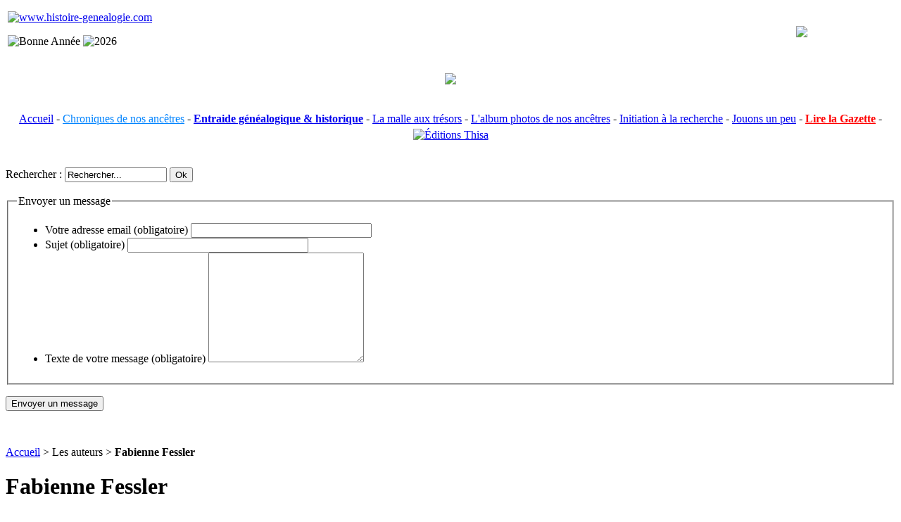

--- FILE ---
content_type: text/html; charset=utf-8
request_url: https://histoire-genealogie.com/_Fabienne-Fessler_?lang=fr
body_size: 4472
content:
<!DOCTYPE html>
<html dir="ltr" lang="fr" class="ltr fr no-js">
<head>
<script type='text/javascript'>/*<![CDATA[*/(function(H){H.className=H.className.replace(/\bno-js\b/,'js')})(document.documentElement);/*]]>*/</script>
<title>Fabienne Fessler - www.histoire-genealogie.com</title>
<meta http-equiv="Content-Type" content="text/html; charset=utf-8" />

<meta name="generator" content="SPIP 4.4.7" />

<link rel="shortcut icon" href="favicon.ico" />

<link rel="alternate" type="application/rss+xml" title="Syndiquer tout le site" href="spip.php?page=backend" />

<link rel='stylesheet' href='local/cache-css/67e471f02ed5e8451c8876315ade2f5f.css?1765395883' type='text/css' />






<script>
var mediabox_settings={"auto_detect":true,"ns":"box","tt_img":true,"sel_g":"#documents_portfolio a[type='image\/jpeg'],#documents_portfolio a[type='image\/png'],#documents_portfolio a[type='image\/gif']","sel_c":".mediabox","str_ssStart":"Diaporama","str_ssStop":"Arr\u00eater","str_cur":"{current}\/{total}","str_prev":"Pr\u00e9c\u00e9dent","str_next":"Suivant","str_close":"Fermer","str_loading":"Chargement\u2026","str_petc":"Taper \u2019Echap\u2019 pour fermer","str_dialTitDef":"Boite de dialogue","str_dialTitMed":"Affichage d\u2019un media","splash_url":"","lity":{"skin":"_simple-dark","maxWidth":"90%","maxHeight":"90%","minWidth":"400px","minHeight":"","slideshow_speed":"2500","opacite":"0.9","defaultCaptionState":"expanded"}};
</script>
<!-- insert_head_css -->










<script type='text/javascript' src='local/cache-js/700cf9f8be35f26c08683222eeac24a5.js?1764930442'></script>










<!-- insert_head -->









<!-- CSS/JS JEUX (AUTO) --><script type='text/javascript' src='plugins/auto/tarteaucitron/v1.9.2/lib/tarteaucitron/tarteaucitron.js' id='tauc'></script>
<script type="text/javascript">
	tarteaucitron.init({
		"privacyUrl": "", /* Privacy policy url */

		"hashtag": "#tarteaucitron", /* Ouverture automatique du panel avec le hashtag */
		"cookieName": "tarteaucitron", /* Cookie name */

		"orientation": "top", /* le bandeau doit être en haut (top), au milieu (middle) ou en bas (bottom) ? */

		"groupServices": false, /* Group services by category */
		"closePopup": false, /* Show a close X on the banner */

		/* Gestion petit bandeau */
		"showAlertSmall": false, /* afficher le petit bandeau en bas à droite ? */
		"cookieslist": false, /* Afficher la liste des cookies installés ? */

		/* Gestion de la petite icone Cookie */
		"showIcon": false, /* Show cookie Icon or not */
		
		"iconPosition": "", /* BottomRight, BottomLeft, TopRight and TopLeft */

		"adblocker": false, /* Afficher un message si un adblocker est détecté */

		/* Gestion grand bandeau */
		"DenyAllCta" : true, /* Show the deny all button */
		"AcceptAllCta" : true, /* Show the accept all button when highPrivacy on */
		"highPrivacy": true, /* Si true, affiche le bandeau de consentement. Sinon, le consentement est implicite. */

		"handleBrowserDNTRequest": true, /* If Do Not Track == 1, disallow all */

		"removeCredit": false, /* supprimer le lien vers la source ? */

		"useExternalCss": false, /* If false, the tarteaucitron.css file will be loaded */
		"useExternalJs": false, /* If false, the tarteaucitron.js file will be loaded */

		

		"moreInfoLink": false, /* Show more info link */
		

		"mandatory": true, /* Show a message about mandatory cookies */

		"googleConsentMode": true, /* Activer le Google Consent Mode v2 pour Google ads & GA4 */
		"bingConsentMode": true, /* Activer le Bing Consent Mode pour Clarity & Bing Ads */
		"softConsentMode": false, /* Soft consent mode (le consentement est requis pour charger les tags) */
	});

	var tarteaucitronCustomText = {
		
		
		"icon": 'Gestionnaire de cookies - ouverture d’une fenêtre'
	}

	var tarteaucitronForceLanguage = 'fr';
</script>

<!-- Debut CS -->

<!-- Fin CS -->


<!-- Debut CS -->

<!-- Fin CS --><link rel="alternate" type="application/rss+xml" title="Fabienne Fessler" href="spip.php?page=backend&amp;id_auteur=3546" />
</head>
<body class="pas_surlignable page_auteur">
<div class="page">


<div id="entete">
 <center>
 <table>
 <tbody>
 <tr>
 <td><A HREF="https://www.histoire-genealogie.com"><IMG SRC="squelettes/img/logo/logo.gif" ALT="www.histoire-genealogie.com" BORDER=0 ALIGN=middle></A>
 <p class='bonne_annee'><img src='local/cache-texte/3c110ac781f0004be3b92c5a4a2b0820.png?1767222313' width='161' height='87' style='width:161px;height:87px;' alt='Bonne Ann&#233;e' /> <img src='local/cache-texte/3358852185c1b8db42b93479e45d67d6.png?1767222313' width='102' height='61' style='width:102px;height:61px;' alt='2026' /></p></td>
 <td><P ALIGN=center><FONT COLOR="#FFFFFF">----------</FONT><A HREF="https://www.editions-thisa.fr/" TARGET="_blank"><IMG SRC="squelettes/img/dune/dune.png" BORDER=0 ALIGN=bottom></a></P></td>
 </tr>
 <tr>
 <td colspan="2"><p align="center"><IMG SRC="squelettes/img/actifs/bandoht.gif" BORDER=0 ALIGN=bottom></p></td>
 </tr>
 <tr>
 <td colspan="2"><p align="center"><FONT SIZE="+0" FACE="Times">
 <A HREF="https://www.histoire-genealogie.com/">Accueil</A> -
 <A HREF="spip.php?rubrique21"><FONT COLOR="#0083FE">Chroniques de nos ancêtres</font></A> -
 <A HREF="spip.php?article2543"><b>Entraide généalogique & historique</b></A> -
 <A HREF="spip.php?rubrique19">La malle aux trésors</A> -
 <A HREF="spip.php?rubrique25">L'album photos de nos ancêtres</A> -
 <A HREF="spip.php?rubrique23">Initiation à la recherche</A> -
 <A HREF="spip.php?article1045">Jouons un peu</font></A> -
  <A HREF="https://www.histoire-genealogie.com/gazette.html" TARGET="_blank"><FONT COLOR="#FF0000"><b>Lire la Gazette</b></font></A> -
 <A HREF="https://www.editions-thisa.fr/" TARGET="_blank"><IMG SRC="squelettes/img/logo/logopt.jpg" ALT="Éditions Thisa" BORDER=0 align=middle></A
 </td>
 </tr>
 </tbody>
</table>
</center>
<br class="nettoyeur" />
</div>
<div id="conteneur">


<div id="navigation">
<div class="formulaire_spip formulaire_recherche" id="formulaire_recherche">
<form action="spip.php?page=recherche" method="get"><div>
	<input name="page" value="recherche" type="hidden"
>
	
	<label for="recherche">Rechercher :</label>
	<input type="search" class="search text" size="16.8" name="recherche" id="recherche" value="Rechercher..." onfocus="this.value='';" accesskey="4" autocapitalize="off" autocorrect="off" />
	<input type="submit" class="submit" value="Ok" title="Rechercher" />
</div></form>
</div>






<div class="encart">
<div class="formulaire_spip formulaire_ecrire_auteur ajax" id="formulaire_ecrire_auteur_3546">
<br class='bugajaxie' />


 
<form method='post' action='/_Fabienne-Fessler_?lang=fr#formulaire_ecrire_auteur_3546' enctype='multipart/form-data'>
	
	<span class="form-hidden"><input name="lang" value="fr" type="hidden"
><input name='formulaire_action' type='hidden'
		value='ecrire_auteur'><input name='formulaire_action_args' type='hidden'
		value='NBv4EbX7cnXv0cCziilXySmQ402zlzLQpjg6wq5vybuFuGc8koELJYy4dHaL0ZgqEaJLTb/2K8zUPKxqnrW6ul+BB8mQ97y3oBWLcNu998gsIDi4dHrFrXS16CAfKgX9jJ4FvgXFBMswk87V5+rAIRYUwQ=='><input name='formulaire_action_sign' type='hidden'
		value=''><input type='hidden' name='_jeton' value='4e9fc34ad396faf4cec66b4e1740ee4e2fcf5682e62392e244bf58ede7f06459' /></span>
	
	
	<fieldset>
		<legend>Envoyer un message</legend>
		<ul>
			<li class='editer saisie_email_message_auteur obligatoire'>
				<label for="email_message_auteur_3546">Votre adresse email (obligatoire)</label>
				
				<input required="required" type="email" class="text email" name="email_message_auteur" id="email_message_auteur_3546" value="" size="30" />
			</li>
			<li class="editer saisie_session_email" style="display: none;">
	<label for="give_me_your_email">Veuillez laisser ce champ vide :</label>
	<input type="text" class="text email" name="email_nobot" id="give_me_your_email" value="" size="10" />
</li><li class='editer saisie_sujet_message_auteur obligatoire'>
				<label for="sujet_message_auteur_3546">Sujet (obligatoire)</label>
				
				<input type="text" class="text" name="sujet_message_auteur" id="sujet_message_auteur_3546" value="" size="30"  required="required" />
			</li>
			<li class='editer saisie_texte_message_auteur obligatoire'>
				<label for="texte_message_auteur_3546">Texte de votre message (obligatoire)</label>
				
				<textarea name="texte_message_auteur" id="texte_message_auteur_3546" rows="10" cols="25"  required="required"></textarea>
			</li>
		</ul>
	</fieldset>
	
	<p style="display: none;">
		<label for="nobot">Veuillez laisser ce champ vide :</label>
		<input type="text" class="text" name="nobot" id="nobot" value="" size="10" />
	</p>
	<p class="boutons"><input type="submit" class="submit" name="valide" value="Envoyer un message" /></p>
<input type='hidden' disabled='disabled' name='url_inserer_modeles' value='https://histoire-genealogie.com/spip.php?page=inserer_modeles&amp;modalbox=oui' /></form>

</div>
<br>
</div><!-- fin encart -->
</div><!-- fin navigation -->




<div id="contenu">


<p class="arbo"><a href="https://www.histoire-genealogie.com/">Accueil</a> &gt; Les auteurs &gt; <strong class="on">Fabienne Fessler</strong></p>
	
<div class="vcard">
<div class="cartouche">

<h1 class="crayon auteur-qui-3546 fn">Fabienne Fessler</h1>
</div>



</div>



<div class="liste-articles">
<a id='pagination_articles' class='pagination_ancre'></a>
<h2>Articles de cet auteur (1)</h2>
<ul class="spip"> 

<li><a href="Les-Bileux-que-sont-ils-devenus">"Les Bileux", que sont-ils devenus&nbsp;?</big></a>
<small>vendredi 22 mars 2024</small>
</li>

</ul>

</div>



<p class="haut"><a href="#">Haut de page</a></p>
</div><!-- fin contenu -->


</div><!-- fin conteneur -->


<br class="nettoyeur" />
<div id="pied">
<center>
<small>
<!-- Publicité -->
<CENTER>
<!-- bloc editions -->
<div>
<A HREF="https://www.editions-thisa.fr" TARGET="_blank"><IMG SRC=
"squelettes/img/dune/dune.png" BORDER=0 ALIGN=bottom></a>
</div>
<!-- Fin bloc edition -->
<br> 
<br>
<P><A HREF="https://www.histoire-genealogie.com">https://www.histoire-genealogie.com</A><BR>
<IMG SRC="squelettes/img/actifs/bandobas.gif" WIDTH=468 HEIGHT=6 BORDER=0 ALIGN=middle><BR>
- Tous droits réservés © 2000-2026 histoire-genealogie -<BR>
<!--  liens -->
<a href="spip.php?page=backend" title="Syndiquer tout le site"><img src="squelettes/icon/feed.png" alt="Suivre la vie du site" width="24" height="24" class="format_png" />&nbsp;RSS&nbsp;2.0</a>
| <a href="spip.php?page=plan">Plan du site</a>
| <A HREF="spip.php?article132">Mentions légales</A>
| <A HREF="spip.php?article124">Conditions Générales d'utilisation</A>
| <A HREF="spip.php?article37">Logo</A>
| <a href="ecrire/">Espace privé</a>
| édité avec <a href="https://www.spip.net/" target="blank"><img src="squelettes/icon/spip.ico" alt="SPIP" class="format_png" />&nbsp;</a>
<br>
</TD>
</P></CENTER>
</small>
</center>
</div>
</div><!--.page-->
<script type="text/javascript">like_share-inline-t2
<div class="fb-like" data-layout="standard" data-action="like" data-share="true"></div>
like-inline-t2
<div class="fb-like" data-layout="standard" data-action="like" data-share="false"></div>
like_share-bubble-t2
<div class="fb-like" data-layout="box_count" data-action="like" data-share="true"></div>
like-bubble-t2
<div class="fb-like" data-layout="box_count" data-action="like" data-share="false"></div>
like_share-horizontal-t2
<div class="fb-like" data-layout="button_count" data-action="like" data-share="true"></div>
like-horizontal-t2
<div class="fb-like" data-layout="button_count" data-action="like" data-share="false"></div>
like_share-none-t2
<div class="fb-like" data-layout="button" data-action="like" data-share="true"></div>
like-none-t2
<div class="fb-like" data-layout="button" data-action="like" data-share="false"></div>
recommend_share-inline-t2
<div class="fb-like" data-layout="standard" data-action="recommend" data-share="true"></div>
recommend-inline-t2
<div class="fb-like" data-layout="standard" data-action="recommend" data-share="false"></div>
recommend_share-bubble-t2
<div class="fb-like" data-layout="box_count" data-action="recommend" data-share="true"></div>
recommend-bubble-t2
<div class="fb-like" data-layout="box_count" data-action="recommend" data-share="false"></div>
recommend_share-horizontal-t2
<div class="fb-like" data-layout="button_count" data-action="recommend" data-share="true"></div>
recommend-horizontal-t2
<div class="fb-like" data-layout="button_count" data-action="recommend" data-share="false"></div>
recommend_share-none-t2
<div class="fb-like" data-layout="button" data-action="recommend" data-share="true"></div>
recommend-none-t2
<div class="fb-like" data-layout="button" data-action="recommend" data-share="false"></div>
(tarteaucitron.job = tarteaucitron.job || []).push('facebook');
</script></body>
</html>
